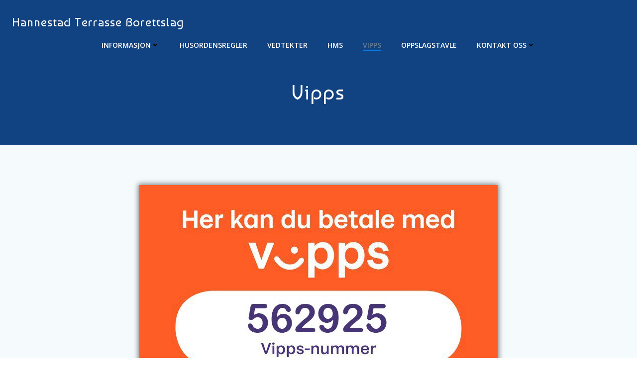

--- FILE ---
content_type: text/css
request_url: https://hannestadterrasse.no/wp-content/uploads/maxmegamenu/style.css?ver=4a75c2
body_size: 273
content:
@charset "UTF-8";

/** THIS FILE IS AUTOMATICALLY GENERATED - DO NOT MAKE MANUAL EDITS! **/
/** Custom CSS should be added to Mega Menu > Menu Themes > Custom Styling **/

.mega-menu-last-modified-1750160877 { content: 'Tuesday 17th June 2025 11:47:57 UTC'; }

.wp-block {}